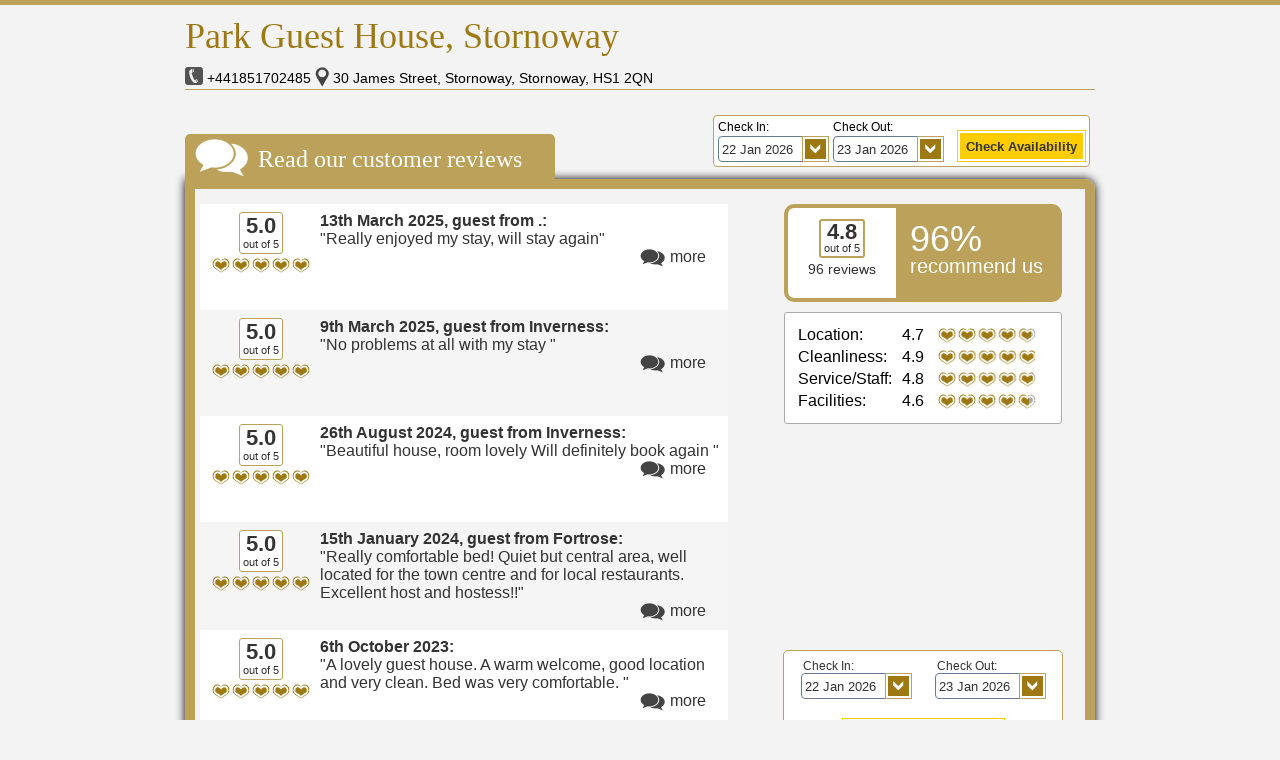

--- FILE ---
content_type: text/html; charset=UTF-8
request_url: https://www.freetobook.com/affiliates/reviews/refreshReviewStats.php?rwid=ec7e28521
body_size: 97
content:
{"latest":{"score":5,"from":"13th Mar 2025<br>guest from .","comment":"\"Really enjoyed my stay, will stay again\""},"overall":{"score":4.8,"numReviews":96,"numRecommend":92},"breakdown":{"location":4.7,"cleanliness":4.9,"service":4.8,"facilities":4.6}}